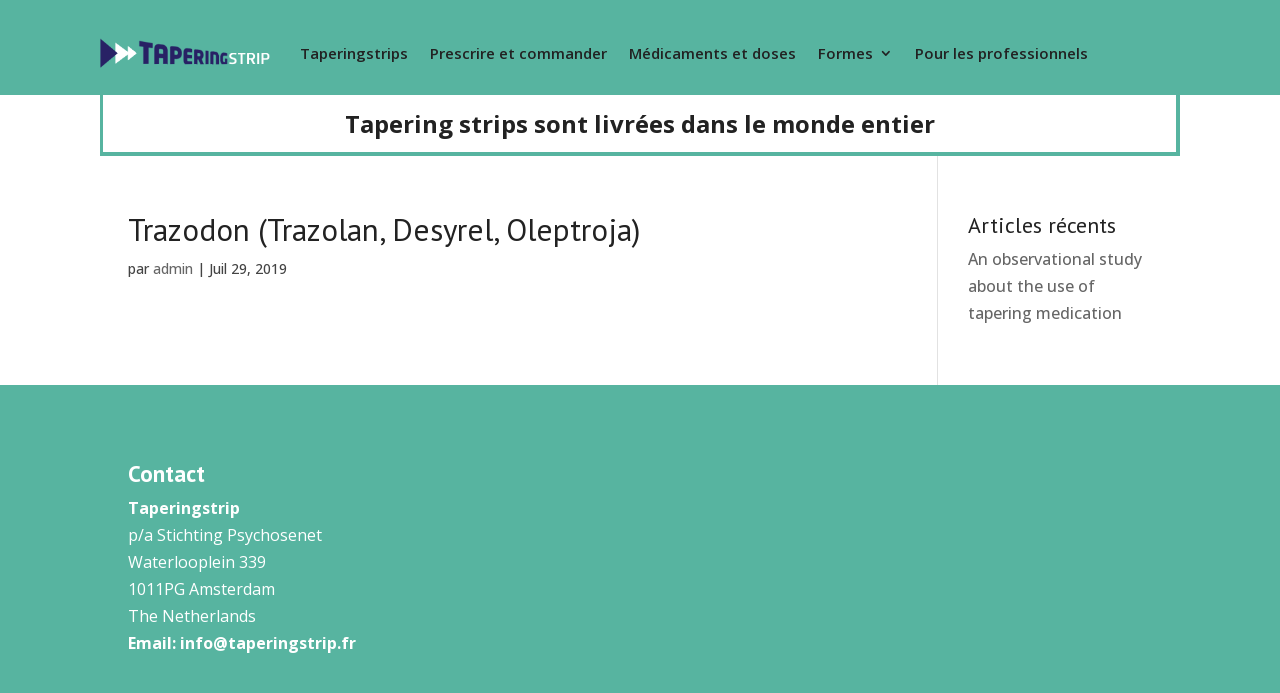

--- FILE ---
content_type: text/css
request_url: https://www.taperingstrip.fr/wp-content/et-cache/607/et-core-unified-cpt-deferred-607.min.css?ver=1768335599
body_size: 109
content:
.et-db #et-boc .et-l .et_pb_section_0_tb_footer.et_pb_section{background-color:#57b4a0!important}.et-db #et-boc .et-l .et_pb_text_0_tb_footer.et_pb_text,.et-db #et-boc .et-l .et_pb_text_0_tb_footer.et_pb_text a{color:#ffffff!important}.et-db #et-boc .et-l .et_pb_text_0_tb_footer h2{font-family:'PT Sans',Helvetica,Arial,Lucida,sans-serif;font-size:23px;color:#222222!important}.et-db #et-boc .et-l .et_pb_text_0_tb_footer{padding-bottom:0px!important}